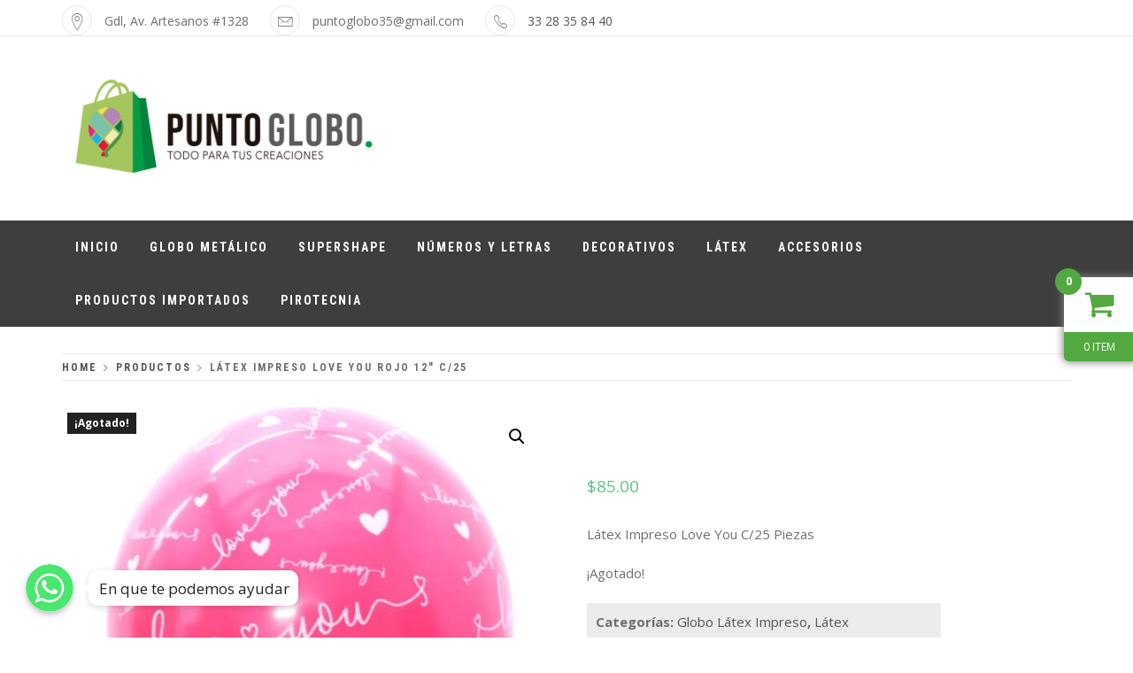

--- FILE ---
content_type: text/html; charset=UTF-8
request_url: https://www.puntoglobo.com/producto/latex-impreso-love-you-rojo-12/
body_size: 12803
content:
<!doctype html>
<html lang="es">
    <head>
        <meta charset="UTF-8">
        <meta name="viewport" content="width=device-width, initial-scale=1">
        <link rel="profile" href="https://gmpg.org/xfn/11">
        <title>Látex Impreso Love You Rojo 12&#8243; C/25 &#8211; Punto Globo</title>
<meta name='robots' content='max-image-preview:large' />
<link rel='dns-prefetch' href='//fonts.googleapis.com' />
<link rel="alternate" type="application/rss+xml" title="Punto Globo &raquo; Feed" href="https://www.puntoglobo.com/feed/" />
<link rel="alternate" type="application/rss+xml" title="Punto Globo &raquo; Feed de los comentarios" href="https://www.puntoglobo.com/comments/feed/" />
<link rel="alternate" type="application/rss+xml" title="Punto Globo &raquo; Comentario Látex Impreso Love You Rojo 12&#8243; C/25 del feed" href="https://www.puntoglobo.com/producto/latex-impreso-love-you-rojo-12/feed/" />
<script type="text/javascript">
window._wpemojiSettings = {"baseUrl":"https:\/\/s.w.org\/images\/core\/emoji\/14.0.0\/72x72\/","ext":".png","svgUrl":"https:\/\/s.w.org\/images\/core\/emoji\/14.0.0\/svg\/","svgExt":".svg","source":{"concatemoji":"https:\/\/www.puntoglobo.com\/wp-includes\/js\/wp-emoji-release.min.js?ver=6.2.8"}};
/*! This file is auto-generated */
!function(e,a,t){var n,r,o,i=a.createElement("canvas"),p=i.getContext&&i.getContext("2d");function s(e,t){p.clearRect(0,0,i.width,i.height),p.fillText(e,0,0);e=i.toDataURL();return p.clearRect(0,0,i.width,i.height),p.fillText(t,0,0),e===i.toDataURL()}function c(e){var t=a.createElement("script");t.src=e,t.defer=t.type="text/javascript",a.getElementsByTagName("head")[0].appendChild(t)}for(o=Array("flag","emoji"),t.supports={everything:!0,everythingExceptFlag:!0},r=0;r<o.length;r++)t.supports[o[r]]=function(e){if(p&&p.fillText)switch(p.textBaseline="top",p.font="600 32px Arial",e){case"flag":return s("\ud83c\udff3\ufe0f\u200d\u26a7\ufe0f","\ud83c\udff3\ufe0f\u200b\u26a7\ufe0f")?!1:!s("\ud83c\uddfa\ud83c\uddf3","\ud83c\uddfa\u200b\ud83c\uddf3")&&!s("\ud83c\udff4\udb40\udc67\udb40\udc62\udb40\udc65\udb40\udc6e\udb40\udc67\udb40\udc7f","\ud83c\udff4\u200b\udb40\udc67\u200b\udb40\udc62\u200b\udb40\udc65\u200b\udb40\udc6e\u200b\udb40\udc67\u200b\udb40\udc7f");case"emoji":return!s("\ud83e\udef1\ud83c\udffb\u200d\ud83e\udef2\ud83c\udfff","\ud83e\udef1\ud83c\udffb\u200b\ud83e\udef2\ud83c\udfff")}return!1}(o[r]),t.supports.everything=t.supports.everything&&t.supports[o[r]],"flag"!==o[r]&&(t.supports.everythingExceptFlag=t.supports.everythingExceptFlag&&t.supports[o[r]]);t.supports.everythingExceptFlag=t.supports.everythingExceptFlag&&!t.supports.flag,t.DOMReady=!1,t.readyCallback=function(){t.DOMReady=!0},t.supports.everything||(n=function(){t.readyCallback()},a.addEventListener?(a.addEventListener("DOMContentLoaded",n,!1),e.addEventListener("load",n,!1)):(e.attachEvent("onload",n),a.attachEvent("onreadystatechange",function(){"complete"===a.readyState&&t.readyCallback()})),(e=t.source||{}).concatemoji?c(e.concatemoji):e.wpemoji&&e.twemoji&&(c(e.twemoji),c(e.wpemoji)))}(window,document,window._wpemojiSettings);
</script>
<style type="text/css">
img.wp-smiley,
img.emoji {
	display: inline !important;
	border: none !important;
	box-shadow: none !important;
	height: 1em !important;
	width: 1em !important;
	margin: 0 0.07em !important;
	vertical-align: -0.1em !important;
	background: none !important;
	padding: 0 !important;
}
</style>
	            <style id="apbd-woo-mini-cart-frontend-inline-css" type="text/css">
            
            </style>
			<link rel='stylesheet' id='wp-block-library-css' href='https://www.puntoglobo.com/wp-includes/css/dist/block-library/style.min.css?ver=6.2.8' type='text/css' media='all' />
<link rel='stylesheet' id='wc-block-vendors-style-css' href='https://www.puntoglobo.com/wp-content/plugins/woocommerce/packages/woocommerce-blocks/build/vendors-style.css?ver=2.7.3' type='text/css' media='all' />
<link rel='stylesheet' id='wc-block-style-css' href='https://www.puntoglobo.com/wp-content/plugins/woocommerce/packages/woocommerce-blocks/build/style.css?ver=2.7.3' type='text/css' media='all' />
<link rel='stylesheet' id='classic-theme-styles-css' href='https://www.puntoglobo.com/wp-includes/css/classic-themes.min.css?ver=6.2.8' type='text/css' media='all' />
<style id='global-styles-inline-css' type='text/css'>
body{--wp--preset--color--black: #000000;--wp--preset--color--cyan-bluish-gray: #abb8c3;--wp--preset--color--white: #ffffff;--wp--preset--color--pale-pink: #f78da7;--wp--preset--color--vivid-red: #cf2e2e;--wp--preset--color--luminous-vivid-orange: #ff6900;--wp--preset--color--luminous-vivid-amber: #fcb900;--wp--preset--color--light-green-cyan: #7bdcb5;--wp--preset--color--vivid-green-cyan: #00d084;--wp--preset--color--pale-cyan-blue: #8ed1fc;--wp--preset--color--vivid-cyan-blue: #0693e3;--wp--preset--color--vivid-purple: #9b51e0;--wp--preset--gradient--vivid-cyan-blue-to-vivid-purple: linear-gradient(135deg,rgba(6,147,227,1) 0%,rgb(155,81,224) 100%);--wp--preset--gradient--light-green-cyan-to-vivid-green-cyan: linear-gradient(135deg,rgb(122,220,180) 0%,rgb(0,208,130) 100%);--wp--preset--gradient--luminous-vivid-amber-to-luminous-vivid-orange: linear-gradient(135deg,rgba(252,185,0,1) 0%,rgba(255,105,0,1) 100%);--wp--preset--gradient--luminous-vivid-orange-to-vivid-red: linear-gradient(135deg,rgba(255,105,0,1) 0%,rgb(207,46,46) 100%);--wp--preset--gradient--very-light-gray-to-cyan-bluish-gray: linear-gradient(135deg,rgb(238,238,238) 0%,rgb(169,184,195) 100%);--wp--preset--gradient--cool-to-warm-spectrum: linear-gradient(135deg,rgb(74,234,220) 0%,rgb(151,120,209) 20%,rgb(207,42,186) 40%,rgb(238,44,130) 60%,rgb(251,105,98) 80%,rgb(254,248,76) 100%);--wp--preset--gradient--blush-light-purple: linear-gradient(135deg,rgb(255,206,236) 0%,rgb(152,150,240) 100%);--wp--preset--gradient--blush-bordeaux: linear-gradient(135deg,rgb(254,205,165) 0%,rgb(254,45,45) 50%,rgb(107,0,62) 100%);--wp--preset--gradient--luminous-dusk: linear-gradient(135deg,rgb(255,203,112) 0%,rgb(199,81,192) 50%,rgb(65,88,208) 100%);--wp--preset--gradient--pale-ocean: linear-gradient(135deg,rgb(255,245,203) 0%,rgb(182,227,212) 50%,rgb(51,167,181) 100%);--wp--preset--gradient--electric-grass: linear-gradient(135deg,rgb(202,248,128) 0%,rgb(113,206,126) 100%);--wp--preset--gradient--midnight: linear-gradient(135deg,rgb(2,3,129) 0%,rgb(40,116,252) 100%);--wp--preset--duotone--dark-grayscale: url('#wp-duotone-dark-grayscale');--wp--preset--duotone--grayscale: url('#wp-duotone-grayscale');--wp--preset--duotone--purple-yellow: url('#wp-duotone-purple-yellow');--wp--preset--duotone--blue-red: url('#wp-duotone-blue-red');--wp--preset--duotone--midnight: url('#wp-duotone-midnight');--wp--preset--duotone--magenta-yellow: url('#wp-duotone-magenta-yellow');--wp--preset--duotone--purple-green: url('#wp-duotone-purple-green');--wp--preset--duotone--blue-orange: url('#wp-duotone-blue-orange');--wp--preset--font-size--small: 13px;--wp--preset--font-size--medium: 20px;--wp--preset--font-size--large: 36px;--wp--preset--font-size--x-large: 42px;--wp--preset--spacing--20: 0.44rem;--wp--preset--spacing--30: 0.67rem;--wp--preset--spacing--40: 1rem;--wp--preset--spacing--50: 1.5rem;--wp--preset--spacing--60: 2.25rem;--wp--preset--spacing--70: 3.38rem;--wp--preset--spacing--80: 5.06rem;--wp--preset--shadow--natural: 6px 6px 9px rgba(0, 0, 0, 0.2);--wp--preset--shadow--deep: 12px 12px 50px rgba(0, 0, 0, 0.4);--wp--preset--shadow--sharp: 6px 6px 0px rgba(0, 0, 0, 0.2);--wp--preset--shadow--outlined: 6px 6px 0px -3px rgba(255, 255, 255, 1), 6px 6px rgba(0, 0, 0, 1);--wp--preset--shadow--crisp: 6px 6px 0px rgba(0, 0, 0, 1);}:where(.is-layout-flex){gap: 0.5em;}body .is-layout-flow > .alignleft{float: left;margin-inline-start: 0;margin-inline-end: 2em;}body .is-layout-flow > .alignright{float: right;margin-inline-start: 2em;margin-inline-end: 0;}body .is-layout-flow > .aligncenter{margin-left: auto !important;margin-right: auto !important;}body .is-layout-constrained > .alignleft{float: left;margin-inline-start: 0;margin-inline-end: 2em;}body .is-layout-constrained > .alignright{float: right;margin-inline-start: 2em;margin-inline-end: 0;}body .is-layout-constrained > .aligncenter{margin-left: auto !important;margin-right: auto !important;}body .is-layout-constrained > :where(:not(.alignleft):not(.alignright):not(.alignfull)){max-width: var(--wp--style--global--content-size);margin-left: auto !important;margin-right: auto !important;}body .is-layout-constrained > .alignwide{max-width: var(--wp--style--global--wide-size);}body .is-layout-flex{display: flex;}body .is-layout-flex{flex-wrap: wrap;align-items: center;}body .is-layout-flex > *{margin: 0;}:where(.wp-block-columns.is-layout-flex){gap: 2em;}.has-black-color{color: var(--wp--preset--color--black) !important;}.has-cyan-bluish-gray-color{color: var(--wp--preset--color--cyan-bluish-gray) !important;}.has-white-color{color: var(--wp--preset--color--white) !important;}.has-pale-pink-color{color: var(--wp--preset--color--pale-pink) !important;}.has-vivid-red-color{color: var(--wp--preset--color--vivid-red) !important;}.has-luminous-vivid-orange-color{color: var(--wp--preset--color--luminous-vivid-orange) !important;}.has-luminous-vivid-amber-color{color: var(--wp--preset--color--luminous-vivid-amber) !important;}.has-light-green-cyan-color{color: var(--wp--preset--color--light-green-cyan) !important;}.has-vivid-green-cyan-color{color: var(--wp--preset--color--vivid-green-cyan) !important;}.has-pale-cyan-blue-color{color: var(--wp--preset--color--pale-cyan-blue) !important;}.has-vivid-cyan-blue-color{color: var(--wp--preset--color--vivid-cyan-blue) !important;}.has-vivid-purple-color{color: var(--wp--preset--color--vivid-purple) !important;}.has-black-background-color{background-color: var(--wp--preset--color--black) !important;}.has-cyan-bluish-gray-background-color{background-color: var(--wp--preset--color--cyan-bluish-gray) !important;}.has-white-background-color{background-color: var(--wp--preset--color--white) !important;}.has-pale-pink-background-color{background-color: var(--wp--preset--color--pale-pink) !important;}.has-vivid-red-background-color{background-color: var(--wp--preset--color--vivid-red) !important;}.has-luminous-vivid-orange-background-color{background-color: var(--wp--preset--color--luminous-vivid-orange) !important;}.has-luminous-vivid-amber-background-color{background-color: var(--wp--preset--color--luminous-vivid-amber) !important;}.has-light-green-cyan-background-color{background-color: var(--wp--preset--color--light-green-cyan) !important;}.has-vivid-green-cyan-background-color{background-color: var(--wp--preset--color--vivid-green-cyan) !important;}.has-pale-cyan-blue-background-color{background-color: var(--wp--preset--color--pale-cyan-blue) !important;}.has-vivid-cyan-blue-background-color{background-color: var(--wp--preset--color--vivid-cyan-blue) !important;}.has-vivid-purple-background-color{background-color: var(--wp--preset--color--vivid-purple) !important;}.has-black-border-color{border-color: var(--wp--preset--color--black) !important;}.has-cyan-bluish-gray-border-color{border-color: var(--wp--preset--color--cyan-bluish-gray) !important;}.has-white-border-color{border-color: var(--wp--preset--color--white) !important;}.has-pale-pink-border-color{border-color: var(--wp--preset--color--pale-pink) !important;}.has-vivid-red-border-color{border-color: var(--wp--preset--color--vivid-red) !important;}.has-luminous-vivid-orange-border-color{border-color: var(--wp--preset--color--luminous-vivid-orange) !important;}.has-luminous-vivid-amber-border-color{border-color: var(--wp--preset--color--luminous-vivid-amber) !important;}.has-light-green-cyan-border-color{border-color: var(--wp--preset--color--light-green-cyan) !important;}.has-vivid-green-cyan-border-color{border-color: var(--wp--preset--color--vivid-green-cyan) !important;}.has-pale-cyan-blue-border-color{border-color: var(--wp--preset--color--pale-cyan-blue) !important;}.has-vivid-cyan-blue-border-color{border-color: var(--wp--preset--color--vivid-cyan-blue) !important;}.has-vivid-purple-border-color{border-color: var(--wp--preset--color--vivid-purple) !important;}.has-vivid-cyan-blue-to-vivid-purple-gradient-background{background: var(--wp--preset--gradient--vivid-cyan-blue-to-vivid-purple) !important;}.has-light-green-cyan-to-vivid-green-cyan-gradient-background{background: var(--wp--preset--gradient--light-green-cyan-to-vivid-green-cyan) !important;}.has-luminous-vivid-amber-to-luminous-vivid-orange-gradient-background{background: var(--wp--preset--gradient--luminous-vivid-amber-to-luminous-vivid-orange) !important;}.has-luminous-vivid-orange-to-vivid-red-gradient-background{background: var(--wp--preset--gradient--luminous-vivid-orange-to-vivid-red) !important;}.has-very-light-gray-to-cyan-bluish-gray-gradient-background{background: var(--wp--preset--gradient--very-light-gray-to-cyan-bluish-gray) !important;}.has-cool-to-warm-spectrum-gradient-background{background: var(--wp--preset--gradient--cool-to-warm-spectrum) !important;}.has-blush-light-purple-gradient-background{background: var(--wp--preset--gradient--blush-light-purple) !important;}.has-blush-bordeaux-gradient-background{background: var(--wp--preset--gradient--blush-bordeaux) !important;}.has-luminous-dusk-gradient-background{background: var(--wp--preset--gradient--luminous-dusk) !important;}.has-pale-ocean-gradient-background{background: var(--wp--preset--gradient--pale-ocean) !important;}.has-electric-grass-gradient-background{background: var(--wp--preset--gradient--electric-grass) !important;}.has-midnight-gradient-background{background: var(--wp--preset--gradient--midnight) !important;}.has-small-font-size{font-size: var(--wp--preset--font-size--small) !important;}.has-medium-font-size{font-size: var(--wp--preset--font-size--medium) !important;}.has-large-font-size{font-size: var(--wp--preset--font-size--large) !important;}.has-x-large-font-size{font-size: var(--wp--preset--font-size--x-large) !important;}
.wp-block-navigation a:where(:not(.wp-element-button)){color: inherit;}
:where(.wp-block-columns.is-layout-flex){gap: 2em;}
.wp-block-pullquote{font-size: 1.5em;line-height: 1.6;}
</style>
<link rel='stylesheet' id='chaty-front-css-css' href='https://www.puntoglobo.com/wp-content/plugins/chaty/css/chaty-front.min.css?ver=1598486654' type='text/css' media='all' />
<style id='chaty-front-css-inline-css' type='text/css'>
                                #wechat-qr-code{left: {104}px; right:auto;}
                                .chaty-widget-is a{display: block; margin:0; padding:0; }
                .chaty-widget-is svg{margin:0; padding:0;}
                .chaty-main-widget { display: none; }
                .chaty-in-desktop .chaty-main-widget.is-in-desktop { display: block; }
                .chaty-in-mobile .chaty-main-widget.is-in-mobile { display: block; }
                .chaty-widget.hide-widget { display: none !important; }
                .chaty-widget, .chaty-widget .get, .chaty-widget .get a { width: 62px }
                .facustom-icon { width: 54px; line-height: 54px; height: 54px; font-size: 27px; }
                                                .facustom-icon.chaty-btn-whatsapp {background-color: #49E670}
                .chaty-whatsapp .color-element {fill: #49E670}
                                /*.chaty-widget-i-title.hide-it { display: none !important; }*/
                body div.chaty-widget.hide-widget { display: none !important; }
            
</style>
<link rel='stylesheet' id='wpos-magnific-style-css' href='https://www.puntoglobo.com/wp-content/plugins/meta-slider-and-carousel-with-lightbox/assets/css/magnific-popup.css?ver=1.3' type='text/css' media='all' />
<link rel='stylesheet' id='wpos-slick-style-css' href='https://www.puntoglobo.com/wp-content/plugins/meta-slider-and-carousel-with-lightbox/assets/css/slick.css?ver=1.3' type='text/css' media='all' />
<link rel='stylesheet' id='wp-igsp-public-css-css' href='https://www.puntoglobo.com/wp-content/plugins/meta-slider-and-carousel-with-lightbox/assets/css/wp-igsp-public.css?ver=1.3' type='text/css' media='all' />
<link rel='stylesheet' id='wcsob-css' href='https://www.puntoglobo.com/wp-content/plugins/sold-out-badge-for-woocommerce//style.css?ver=6.2.8' type='text/css' media='all' />
<style id='wcsob-inline-css' type='text/css'>
.wcsob_soldout { color: #ffffff;background: #222222;font-size: 12px;padding-top: 3px;padding-right: 8px;padding-bottom: 3px;padding-left: 8px;font-weight: bold;width: auto;height: auto;border-radius: 0px;z-index: 9999;text-align: center;position: absolute;top: 6px;right: auto;bottom: auto;left: 6px; }.single-product .wcsob_soldout { top: 6px;right: auto;bottom: auto;left: 6px; }
</style>
<link rel='stylesheet' id='photoswipe-css' href='https://www.puntoglobo.com/wp-content/plugins/woocommerce/assets/css/photoswipe/photoswipe.min.css?ver=4.3.2' type='text/css' media='all' />
<link rel='stylesheet' id='photoswipe-default-skin-css' href='https://www.puntoglobo.com/wp-content/plugins/woocommerce/assets/css/photoswipe/default-skin/default-skin.min.css?ver=4.3.2' type='text/css' media='all' />
<link rel='stylesheet' id='woocommerce-layout-css' href='https://www.puntoglobo.com/wp-content/plugins/woocommerce/assets/css/woocommerce-layout.css?ver=4.3.2' type='text/css' media='all' />
<link rel='stylesheet' id='woocommerce-smallscreen-css' href='https://www.puntoglobo.com/wp-content/plugins/woocommerce/assets/css/woocommerce-smallscreen.css?ver=4.3.2' type='text/css' media='only screen and (max-width: 768px)' />
<link rel='stylesheet' id='woocommerce-general-css' href='https://www.puntoglobo.com/wp-content/plugins/woocommerce/assets/css/woocommerce.css?ver=4.3.2' type='text/css' media='all' />
<style id='woocommerce-inline-inline-css' type='text/css'>
.woocommerce form .form-row .required { visibility: visible; }
</style>
<link rel='stylesheet' id='ionicons-css' href='https://www.puntoglobo.com/wp-content/themes/shop-elite/assets/lib/ionicons/css/ionicons.min.css?ver=6.2.8' type='text/css' media='all' />
<link rel='stylesheet' id='animate-css' href='https://www.puntoglobo.com/wp-content/themes/shop-elite/assets/lib/animate/animate.min.css?ver=6.2.8' type='text/css' media='all' />
<link rel='stylesheet' id='bootstrap-css' href='https://www.puntoglobo.com/wp-content/themes/shop-elite/assets/lib/bootstrap/css/bootstrap.min.css?ver=6.2.8' type='text/css' media='all' />
<link rel='stylesheet' id='shop-elite-slider-css' href='https://www.puntoglobo.com/wp-content/themes/shop-elite/assets/saga/css/slider.css?ver=6.2.8' type='text/css' media='all' />
<link rel='stylesheet' id='shop-elite-style-css' href='https://www.puntoglobo.com/wp-content/themes/shop-elite/style.css?ver=6.2.8' type='text/css' media='all' />
<link rel='stylesheet' id='shop-elite-google-fonts-css' href='https://fonts.googleapis.com/css?family=Roboto%20Condensed:300,400,700|Open%20Sans:300,400italic,400,700&#038;subset=latin,latin-ext' type='text/css' media='all' />
<link rel='stylesheet' id='shop-elite-woocommerce-style-css' href='https://www.puntoglobo.com/wp-content/themes/shop-elite/woocommerce.css?ver=6.2.8' type='text/css' media='all' />
<style id='shop-elite-woocommerce-style-inline-css' type='text/css'>
@font-face {
			font-family: "star";
			src: url("https://www.puntoglobo.com/wp-content/plugins/woocommerce/assets/fonts/star.eot");
			src: url("https://www.puntoglobo.com/wp-content/plugins/woocommerce/assets/fonts/star.eot?#iefix") format("embedded-opentype"),
				url("https://www.puntoglobo.com/wp-content/plugins/woocommerce/assets/fonts/star.woff") format("woff"),
				url("https://www.puntoglobo.com/wp-content/plugins/woocommerce/assets/fonts/star.ttf") format("truetype"),
				url("https://www.puntoglobo.com/wp-content/plugins/woocommerce/assets/fonts/star.svg#star") format("svg");
			font-weight: normal;
			font-style: normal;
		}
</style>
<link rel='stylesheet' id='apbd-woo-mini-cart-frontend-css' href='https://www.puntoglobo.com/wp-content/plugins/woo-mini-cart-drawer/css/frontend.css?ver=3.3.1' type='text/css' media='' />
<link rel='stylesheet' id='apbd-woo-mini-cart-skin-green-css' href='https://www.puntoglobo.com/wp-content/plugins/woo-mini-cart-drawer/css/skin-green.css?ver=3.3.1' type='text/css' media='' />
<script type='text/javascript' src='https://www.puntoglobo.com/wp-includes/js/jquery/jquery.min.js?ver=3.6.4' id='jquery-core-js'></script>
<script type='text/javascript' src='https://www.puntoglobo.com/wp-includes/js/jquery/jquery-migrate.min.js?ver=3.4.0' id='jquery-migrate-js'></script>
<script type='text/javascript' id='chaty-front-end-js-extra'>
/* <![CDATA[ */
var chaty_settings = {"object_settings":{"isPRO":0,"pending_messages":"off","click_setting":"click","number_of_messages":"1","number_color":"#ffffff","number_bg_color":"#dd0000","position":"left","social":[{"val":"523328358440","default_icon":"<svg class=\"ico_d\" width=\"39\" height=\"39\" viewBox=\"0 0 39 39\" fill=\"none\" xmlns=\"http:\/\/www.w3.org\/2000\/svg\" style=\"transform: rotate(0deg);\"><circle class=\"color-element\" cx=\"19.4395\" cy=\"19.4395\" r=\"19.4395\" fill=\"#49E670\"\/><path d=\"M12.9821 10.1115C12.7029 10.7767 11.5862 11.442 10.7486 11.575C10.1902 11.7081 9.35269 11.8411 6.84003 10.7767C3.48981 9.44628 1.39593 6.25317 1.25634 6.12012C1.11674 5.85403 2.13001e-06 4.39053 2.13001e-06 2.92702C2.13001e-06 1.46351 0.83755 0.665231 1.11673 0.399139C1.39592 0.133046 1.8147 1.01506e-06 2.23348 1.01506e-06C2.37307 1.01506e-06 2.51267 1.01506e-06 2.65226 1.01506e-06C2.93144 1.01506e-06 3.21063 -2.02219e-06 3.35022 0.532183C3.62941 1.19741 4.32736 2.66092 4.32736 2.79397C4.46696 2.92702 4.46696 3.19311 4.32736 3.32616C4.18777 3.59225 4.18777 3.59224 3.90858 3.85834C3.76899 3.99138 3.6294 4.12443 3.48981 4.39052C3.35022 4.52357 3.21063 4.78966 3.35022 5.05576C3.48981 5.32185 4.18777 6.38622 5.16491 7.18449C6.42125 8.24886 7.39839 8.51496 7.81717 8.78105C8.09636 8.91409 8.37554 8.9141 8.65472 8.648C8.93391 8.38191 9.21309 7.98277 9.49228 7.58363C9.77146 7.31754 10.0507 7.1845 10.3298 7.31754C10.609 7.45059 12.2841 8.11582 12.5633 8.38191C12.8425 8.51496 13.1217 8.648 13.1217 8.78105C13.1217 8.78105 13.1217 9.44628 12.9821 10.1115Z\" transform=\"translate(12.9597 12.9597)\" fill=\"#FAFAFA\"\/><path d=\"M0.196998 23.295L0.131434 23.4862L0.323216 23.4223L5.52771 21.6875C7.4273 22.8471 9.47325 23.4274 11.6637 23.4274C18.134 23.4274 23.4274 18.134 23.4274 11.6637C23.4274 5.19344 18.134 -0.1 11.6637 -0.1C5.19344 -0.1 -0.1 5.19344 -0.1 11.6637C-0.1 13.9996 0.624492 16.3352 1.93021 18.2398L0.196998 23.295ZM5.87658 19.8847L5.84025 19.8665L5.80154 19.8788L2.78138 20.8398L3.73978 17.9646L3.75932 17.906L3.71562 17.8623L3.43104 17.5777C2.27704 15.8437 1.55796 13.8245 1.55796 11.6637C1.55796 6.03288 6.03288 1.55796 11.6637 1.55796C17.2945 1.55796 21.7695 6.03288 21.7695 11.6637C21.7695 17.2945 17.2945 21.7695 11.6637 21.7695C9.64222 21.7695 7.76778 21.1921 6.18227 20.039L6.17557 20.0342L6.16817 20.0305L5.87658 19.8847Z\" transform=\"translate(7.7758 7.77582)\" fill=\"white\" stroke=\"white\" stroke-width=\"0.2\"\/><\/svg>","bg_color":"#49E670","title":"Whatsapp","img_url":"","social_channel":"whatsapp","channel_type":"whatsapp","href_url":"https:\/\/web.whatsapp.com\/send?phone=523328358440","desktop_target":"_blank","mobile_target":"","qr_code_image":"","channel":"Whatsapp","is_mobile":1,"is_desktop":1,"mobile_url":"https:\/\/wa.me\/523328358440","on_click":"","has_font":0}],"pos_side":"right","bot":"25","side":"25","device":"desktop_active mobile_active","color":"#86CD91","widget_size":"54","widget_type":"chat-bubble","widget_img":"","cta":"En que te podemos ayudar","active":"true","close_text":"hola soy charly","analytics":0,"save_user_clicks":0,"close_img":"","is_mobile":0,"ajax_url":"https:\/\/www.puntoglobo.com\/wp-admin\/admin-ajax.php","animation_class":"sheen","time_trigger":"yes","trigger_time":"0","exit_intent":"no","on_page_scroll":"no","page_scroll":"0","gmt":"","display_conditions":0,"display_rules":[],"display_state":"click","has_close_button":"yes","mode":"vertical"}};
/* ]]> */
</script>
<script type='text/javascript' src='https://www.puntoglobo.com/wp-content/plugins/chaty/js/cht-front-script.min.js?ver=1598486654' id='chaty-front-end-js'></script>
<script type='text/javascript' src='https://www.puntoglobo.com/wp-content/plugins/woo-mini-cart-drawer/uilib/nicescroll/jquery.nicescroll.min.js?ver=3.3.1' id='jquery-nicescroll-js'></script>
<script type='text/javascript' id='apbd-woo-mini-cart-frontend-js-js-extra'>
/* <![CDATA[ */
var apbd_mca_vars = {"ajaxurl":"https:\/\/www.puntoglobo.com\/wp-admin\/admin-ajax.php","is_need_reload":"N","nonce":"00b62385ca","mcahash":"190b3dd3","slug":"woo-mini-cart-drawer","is_show_on_add":"N","no_coupon_code":"Please enter the coupon code to apply"};
/* ]]> */
</script>
<script type='text/javascript' src='https://www.puntoglobo.com/wp-content/plugins/woo-mini-cart-drawer/js/frontend.min.js?ver=3.3.1' id='apbd-woo-mini-cart-frontend-js-js'></script>
<link rel="https://api.w.org/" href="https://www.puntoglobo.com/wp-json/" /><link rel="alternate" type="application/json" href="https://www.puntoglobo.com/wp-json/wp/v2/product/2140" /><link rel="EditURI" type="application/rsd+xml" title="RSD" href="https://www.puntoglobo.com/xmlrpc.php?rsd" />
<link rel="wlwmanifest" type="application/wlwmanifest+xml" href="https://www.puntoglobo.com/wp-includes/wlwmanifest.xml" />
<meta name="generator" content="WordPress 6.2.8" />
<meta name="generator" content="WooCommerce 4.3.2" />
<link rel="canonical" href="https://www.puntoglobo.com/producto/latex-impreso-love-you-rojo-12/" />
<link rel='shortlink' href='https://www.puntoglobo.com/?p=2140' />
<link rel="alternate" type="application/json+oembed" href="https://www.puntoglobo.com/wp-json/oembed/1.0/embed?url=https%3A%2F%2Fwww.puntoglobo.com%2Fproducto%2Flatex-impreso-love-you-rojo-12%2F" />
<link rel="alternate" type="text/xml+oembed" href="https://www.puntoglobo.com/wp-json/oembed/1.0/embed?url=https%3A%2F%2Fwww.puntoglobo.com%2Fproducto%2Flatex-impreso-love-you-rojo-12%2F&#038;format=xml" />
	<noscript><style>.woocommerce-product-gallery{ opacity: 1 !important; }</style></noscript>
	<style type="text/css">.recentcomments a{display:inline !important;padding:0 !important;margin:0 !important;}</style>		<style type="text/css">
					.site-title,
			.site-description {
				position: absolute;
				clip: rect(1px, 1px, 1px, 1px);
			}
				</style>
		<link rel="icon" href="https://www.puntoglobo.com/wp-content/uploads/2020/08/cropped-ICONOpag-web-32x32.gif" sizes="32x32" />
<link rel="icon" href="https://www.puntoglobo.com/wp-content/uploads/2020/08/cropped-ICONOpag-web-192x192.gif" sizes="192x192" />
<link rel="apple-touch-icon" href="https://www.puntoglobo.com/wp-content/uploads/2020/08/cropped-ICONOpag-web-180x180.gif" />
<meta name="msapplication-TileImage" content="https://www.puntoglobo.com/wp-content/uploads/2020/08/cropped-ICONOpag-web-270x270.gif" />
		<style type="text/css" id="wp-custom-css">
			.site-copyright {
	background-color: #2e2e2e;
}

.saga-navigation {
	background-color: #3e3e3e;
}

.slide-icon{
	background-color:#f05754 ;
	border: none;
	top: 40%;

}

body {
	color: #6e6e6e;
}

.slick-dots li {
	display: none;
}

.toggle-menu{
	background-color:#3e3e3e;
	
}

.entry-title {
	//display: none;
}


.slider-text h1 {
	display: none;
}


.entry-title {
	opacity: .0;
}

.woocommerce-info {
	display:none;
}

.woocommerce-checkout-payment {
	margin-bottom: 50px;
}

.site-copyright {
	//display: none;
}

.site-copyright> div> div> div> a {
	//display: none;
}




#text {
	display:none;
}

		</style>
		    </head>
<body data-rsssl=1 class="product-template-default single single-product postid-2140 wp-custom-logo theme-shop-elite wcsob-outofstock-product woocommerce woocommerce-page woocommerce-no-js no-sidebar woocommerce-fullwidth woocommerce-active">

    <div class="preloader"></div>
    
<div id="page" class="site">
    <a class="skip-link screen-reader-text" href="#content">Skip to content</a>
        <header id="saga-header" class="site-header">
                    <div class="saga-topnav">
                <div class="container">
                            <div class="top-bar-left hidden-xs">
                                        <div class="saga-info">
                                            <div class="info-icon">
                            <i class="ion-ios-location-outline"></i>
                        </div>
                                        <div class="info-content">
                        <span>
                            Gdl, Av. Artesanos #1328                        </span>
                    </div>
                </div>
                                        <div class="saga-info">
                                            <div class="info-icon">
                            <i class="ion-ios-email-outline"></i>
                        </div>
                                        <div class="info-content">
                        <span>
                            pu&#110;to&#103;&#108;&#111;&#098;&#111;3&#053;&#064;gm&#097;i&#108;&#046;co&#109;                        </span>
                    </div>
                </div>
                                        <div class="saga-info">
                                            <div class="info-icon">
                            <i class="ion-ios-telephone-outline"></i>
                        </div>
                                        <div class="info-content">
                        <span>
                            <a href="callto:3328358440">33 28 35 84 40</a>                        </span>
                    </div>
                </div>
                    </div>
                <div class="top-bar-right">
                    <div class="top-nav">
                            </div>
                        <div class="social-icons">
                            </div>
                </div>
                    </div>
            </div>
                <div class="header-middle data-bg" data-background="">
            <div class="container">
                <div class="row">
                            <div class="col-md-4 col-sm-12">
            <div class="site-branding">
                <a href="https://www.puntoglobo.com/" class="custom-logo-link" rel="home"><img width="1702" height="605" src="https://www.puntoglobo.com/wp-content/uploads/2020/08/logo-final-VErde-e1597102373177.png" class="custom-logo" alt="PUNTO GLOBO" decoding="async" srcset="https://www.puntoglobo.com/wp-content/uploads/2020/08/logo-final-VErde-e1597102373177.png 1702w, https://www.puntoglobo.com/wp-content/uploads/2020/08/logo-final-VErde-e1597102373177-300x107.png 300w, https://www.puntoglobo.com/wp-content/uploads/2020/08/logo-final-VErde-e1597102373177-1024x364.png 1024w, https://www.puntoglobo.com/wp-content/uploads/2020/08/logo-final-VErde-e1597102373177-768x273.png 768w, https://www.puntoglobo.com/wp-content/uploads/2020/08/logo-final-VErde-e1597102373177-1536x546.png 1536w, https://www.puntoglobo.com/wp-content/uploads/2020/08/logo-final-VErde-e1597102373177-600x213.png 600w" sizes="(max-width: 1702px) 100vw, 1702px" /></a>                    <p class="site-title">
                        <a href="https://www.puntoglobo.com/" rel="home">
                            Punto Globo                        </a>
                    </p>
                                    <p class="site-description">Globos Met&aacute;licos al Mayoreo</p>
                            </div><!-- .site-branding -->
        </div>
                <div class="col-md-8 col-sm-12">
            <div class="head-top-right">
                <div class="mobile-table-align">
                    <div class="mobile-table-cell">
                                                <div class="hidden-md hidden-lg">
                            <div class="close-popup"></div>
                        </div>
                    </div>
                </div>
            </div>
        </div>
                        </div>
            </div>
        </div>
                <div class="saga-navigation">
            <div class="container">
                <nav id="site-navigation" class="main-navigation saga-nav saga-nav-left">
                        <span class="toggle-menu" aria-controls="primary-menu" aria-expanded="false">
                             <span class="screen-reader-text">
                                Primary Menu                            </span>
                            <i class="ham"></i>
                        </span>

                    <div class="menu"><ul id="primary-menu" class="menu"><li id="menu-item-925" class="menu-item menu-item-type-post_type menu-item-object-page menu-item-home menu-item-925"><a href="https://www.puntoglobo.com/">Inicio</a></li>
<li id="menu-item-1016" class="menu-item menu-item-type-taxonomy menu-item-object-product_cat menu-item-1016"><a href="https://www.puntoglobo.com/categoria-producto/globo-metalico/">Globo metálico</a></li>
<li id="menu-item-1019" class="menu-item menu-item-type-taxonomy menu-item-object-product_cat menu-item-1019"><a href="https://www.puntoglobo.com/categoria-producto/supershape/">SUPERSHAPE</a></li>
<li id="menu-item-1018" class="menu-item menu-item-type-taxonomy menu-item-object-product_cat menu-item-1018"><a href="https://www.puntoglobo.com/categoria-producto/numeros-y-letras/">Números y letras</a></li>
<li id="menu-item-1020" class="menu-item menu-item-type-taxonomy menu-item-object-product_cat menu-item-1020"><a href="https://www.puntoglobo.com/categoria-producto/decorativos/">Decorativos</a></li>
<li id="menu-item-1017" class="menu-item menu-item-type-taxonomy menu-item-object-product_cat current-product-ancestor current-menu-parent current-product-parent menu-item-1017"><a href="https://www.puntoglobo.com/categoria-producto/latex/">Látex</a></li>
<li id="menu-item-1021" class="menu-item menu-item-type-taxonomy menu-item-object-product_cat menu-item-1021"><a href="https://www.puntoglobo.com/categoria-producto/accesorios/">Accesorios</a></li>
<li id="menu-item-1022" class="menu-item menu-item-type-taxonomy menu-item-object-product_cat menu-item-1022"><a href="https://www.puntoglobo.com/categoria-producto/productos-importados/">Productos Importados</a></li>
<li id="menu-item-1025" class="menu-item menu-item-type-taxonomy menu-item-object-product_cat menu-item-1025"><a href="https://www.puntoglobo.com/categoria-producto/pirotecnia/">Pirotecnia</a></li>
</ul></div>                </nav><!-- #site-navigation -->
                <div class="saga-nav saga-nav-right">
                    <div class="hidden-md hidden-lg saga-woo-nav">
                        <div class="saga-wooicon">
                            <span class="icon-search">
                                <i class="ion-ios-search-strong"></i>
                            </span>
                        </div>
                    </div>
                                </div>
            </div>
        </div>
                </header>
                <div id="content" class="site-content">
        <div role="navigation" aria-label="Breadcrumbs" class="breadcrumb-trail breadcrumbs" itemprop="breadcrumb"><ul class="trail-items" itemscope itemtype="http://schema.org/BreadcrumbList"><meta name="numberOfItems" content="3" /><meta name="itemListOrder" content="Ascending" /><li itemprop="itemListElement" itemscope itemtype="http://schema.org/ListItem" class="trail-item trail-begin"><a href="https://www.puntoglobo.com" rel="home"><span itemprop="name">Home</span></a><meta itemprop="position" content="1" /></li><li itemprop="itemListElement" itemscope itemtype="http://schema.org/ListItem" class="trail-item"><a href="https://www.puntoglobo.com/tienda/"><span itemprop="name">Productos</span></a><meta itemprop="position" content="2" /></li><li itemprop="itemListElement" itemscope itemtype="http://schema.org/ListItem" class="trail-item trail-end"><span itemprop="name">Látex Impreso Love You Rojo 12&#8243; C/25</span><meta itemprop="position" content="3" /></li></ul></div>
	        <div id="primary" class="content-area">
        <main id="main" class="site-main" role="main">
        
					
			<div class="woocommerce-notices-wrapper"></div><div id="product-2140" class="show-image product type-product post-2140 status-publish first outofstock product_cat-latex-globo-impreso product_cat-latex has-post-thumbnail shipping-taxable purchasable product-type-simple">

	<div class="woocommerce-product-gallery woocommerce-product-gallery--with-images woocommerce-product-gallery--columns-4 images" data-columns="4" style="opacity: 0; transition: opacity .25s ease-in-out;">
	<figure class="woocommerce-product-gallery__wrapper">
		<div data-thumb="https://www.puntoglobo.com/wp-content/uploads/2021/01/PicsArt_01-20-11.25.19-300x300.jpg" data-thumb-alt="" class="woocommerce-product-gallery__image"><a href="https://www.puntoglobo.com/wp-content/uploads/2021/01/PicsArt_01-20-11.25.19.jpg"><img width="600" height="600" src="https://www.puntoglobo.com/wp-content/uploads/2021/01/PicsArt_01-20-11.25.19-600x600.jpg" class="wp-post-image" alt="" decoding="async" loading="lazy" title="PicsArt_01-20-11.25.19" data-caption="" data-src="https://www.puntoglobo.com/wp-content/uploads/2021/01/PicsArt_01-20-11.25.19.jpg" data-large_image="https://www.puntoglobo.com/wp-content/uploads/2021/01/PicsArt_01-20-11.25.19.jpg" data-large_image_width="719" data-large_image_height="719" srcset="https://www.puntoglobo.com/wp-content/uploads/2021/01/PicsArt_01-20-11.25.19-600x600.jpg 600w, https://www.puntoglobo.com/wp-content/uploads/2021/01/PicsArt_01-20-11.25.19-300x300.jpg 300w, https://www.puntoglobo.com/wp-content/uploads/2021/01/PicsArt_01-20-11.25.19-150x150.jpg 150w, https://www.puntoglobo.com/wp-content/uploads/2021/01/PicsArt_01-20-11.25.19-100x100.jpg 100w, https://www.puntoglobo.com/wp-content/uploads/2021/01/PicsArt_01-20-11.25.19.jpg 719w" sizes="(max-width: 600px) 100vw, 600px" /></a></div>	</figure>
</div>

	<span class="wcsob_soldout">¡Agotado!</span>
	
	<div class="summary entry-summary">
		<h1 class="product_title entry-title">Látex Impreso Love You Rojo 12&#8243; C/25</h1><p class="price"><span class="woocommerce-Price-amount amount"><span class="woocommerce-Price-currencySymbol">&#36;</span>85.00</span></p>
<div class="woocommerce-product-details__short-description">
	<p>Látex Impreso Love You C/25 Piezas</p>
</div>
<p class="wcsob_soldout_text">¡Agotado!</p><div class="product_meta">

	
	
	<span class="posted_in">Categorías: <a href="https://www.puntoglobo.com/categoria-producto/latex/latex-globo-impreso/" rel="tag">Globo Látex Impreso</a>, <a href="https://www.puntoglobo.com/categoria-producto/latex/" rel="tag">Látex</a></span>
	
	
</div>
	</div>

	
	<div class="woocommerce-tabs wc-tabs-wrapper">
		<ul class="tabs wc-tabs" role="tablist">
							<li class="reviews_tab" id="tab-title-reviews" role="tab" aria-controls="tab-reviews">
					<a href="#tab-reviews">
						Valoraciones (0)					</a>
				</li>
					</ul>
					<div class="woocommerce-Tabs-panel woocommerce-Tabs-panel--reviews panel entry-content wc-tab" id="tab-reviews" role="tabpanel" aria-labelledby="tab-title-reviews">
				<div id="reviews" class="woocommerce-Reviews">
	<div id="comments">
		<h2 class="woocommerce-Reviews-title">
			Valoraciones		</h2>

					<p class="woocommerce-noreviews">No hay valoraciones aún.</p>
			</div>

			<div id="review_form_wrapper">
			<div id="review_form">
					<div id="respond" class="comment-respond">
		<span id="reply-title" class="comment-reply-title">Sé el primero en valorar &ldquo;Látex Impreso Love You Rojo 12&#8243; C/25&rdquo;</span><p class="must-log-in">Debes <a href="https://www.puntoglobo.com/mi-cuenta/">acceder</a> para publicar una reseña.</p>	</div><!-- #respond -->
				</div>
		</div>
	
	<div class="clear"></div>
</div>
			</div>
		
			</div>


	<section class="related products">

					<h2>Productos relacionados</h2>
				
		<ul class="products columns-4">

			
					<li class="show-image product type-product post-2453 status-publish first outofstock product_cat-latex product_cat-latex-globo-impreso has-post-thumbnail shipping-taxable purchasable product-type-simple">
	<div class="saga-product-wrapper"><div class="saga-product-image">
	<span class="wcsob_soldout">¡Agotado!</span>
	<img width="300" height="300" src="https://www.puntoglobo.com/wp-content/uploads/2021/03/IMG-20210316-WA0063-300x300.jpg" class="attachment-woocommerce_thumbnail size-woocommerce_thumbnail" alt="" decoding="async" loading="lazy" srcset="https://www.puntoglobo.com/wp-content/uploads/2021/03/IMG-20210316-WA0063-300x300.jpg 300w, https://www.puntoglobo.com/wp-content/uploads/2021/03/IMG-20210316-WA0063-150x150.jpg 150w, https://www.puntoglobo.com/wp-content/uploads/2021/03/IMG-20210316-WA0063-100x100.jpg 100w" sizes="(max-width: 300px) 100vw, 300px" /></div><div class="saga-product-buttons"><div class="cart-btn"><div data-toggle="tooltip" data-placement="top" title="Más información"><a href="https://www.puntoglobo.com/producto/latex-impreso-feliz-dia-12-c-25-rosa-bebe/" data-quantity="1" class="button product_type_simple" data-product_id="2453" data-product_sku="" aria-label="Lee más sobre &ldquo;Látex Impreso Feliz Día 12&quot; C/25 Rosa Bebé&rdquo;" rel="nofollow"><i class="ion-ios-cart-outline add-icon saga-alt-icon"></i><i class="ion-ios-cart saga-alt-icon added-icon hidden"></i></a></div></div></div></div><div class="saga-product-details"><a href="https://www.puntoglobo.com/producto/latex-impreso-feliz-dia-12-c-25-rosa-bebe/" class="woocommerce-LoopProduct-link woocommerce-loop-product__link"><h2 class="woocommerce-loop-product__title">Látex Impreso Feliz Día 12&#8243; C/25 Rosa Bebé</h2>
	<span class="price"><span class="woocommerce-Price-amount amount"><span class="woocommerce-Price-currencySymbol">&#36;</span>85.00</span></span>
</a></div></li>

			
					<li class="show-image product type-product post-795 status-publish outofstock product_cat-latex product_cat-globos-latex has-post-thumbnail shipping-taxable purchasable product-type-simple">
	<div class="saga-product-wrapper"><div class="saga-product-image">
	<span class="wcsob_soldout">¡Agotado!</span>
	<img width="265" height="300" src="https://www.puntoglobo.com/wp-content/uploads/2020/06/58286-265x300.jpg" class="attachment-woocommerce_thumbnail size-woocommerce_thumbnail" alt="" decoding="async" loading="lazy" /></div><div class="saga-product-buttons"><div class="cart-btn"><div data-toggle="tooltip" data-placement="top" title="Más información"><a href="https://www.puntoglobo.com/producto/260-chrome-purpura/" data-quantity="1" class="button product_type_simple" data-product_id="795" data-product_sku="LCW-58286" aria-label="Lee más sobre &ldquo;260 Chrome Purpura&rdquo;" rel="nofollow"><i class="ion-ios-cart-outline add-icon saga-alt-icon"></i><i class="ion-ios-cart saga-alt-icon added-icon hidden"></i></a></div></div></div></div><div class="saga-product-details"><a href="https://www.puntoglobo.com/producto/260-chrome-purpura/" class="woocommerce-LoopProduct-link woocommerce-loop-product__link"><h2 class="woocommerce-loop-product__title">260 Chrome Purpura</h2>
	<span class="price"><span class="woocommerce-Price-amount amount"><span class="woocommerce-Price-currencySymbol">&#36;</span>295.00</span></span>
</a></div></li>

			
					<li class="show-image product type-product post-3795 status-publish instock product_cat-tuf-tex-11 product_cat-latex product_cat-tuf-tex has-post-thumbnail shipping-taxable purchasable product-type-simple">
	<div class="saga-product-wrapper"><div class="saga-product-image"><img width="300" height="300" src="https://www.puntoglobo.com/wp-content/uploads/2023/10/tuftex-11-inch-tuftex-monet-baby-blue-latex-balloons-10087-m-30632878080063_720x-300x300.webp" class="attachment-woocommerce_thumbnail size-woocommerce_thumbnail" alt="" decoding="async" loading="lazy" srcset="https://www.puntoglobo.com/wp-content/uploads/2023/10/tuftex-11-inch-tuftex-monet-baby-blue-latex-balloons-10087-m-30632878080063_720x-300x300.webp 300w, https://www.puntoglobo.com/wp-content/uploads/2023/10/tuftex-11-inch-tuftex-monet-baby-blue-latex-balloons-10087-m-30632878080063_720x-150x150.webp 150w, https://www.puntoglobo.com/wp-content/uploads/2023/10/tuftex-11-inch-tuftex-monet-baby-blue-latex-balloons-10087-m-30632878080063_720x-600x600.webp 600w, https://www.puntoglobo.com/wp-content/uploads/2023/10/tuftex-11-inch-tuftex-monet-baby-blue-latex-balloons-10087-m-30632878080063_720x-100x100.webp 100w, https://www.puntoglobo.com/wp-content/uploads/2023/10/tuftex-11-inch-tuftex-monet-baby-blue-latex-balloons-10087-m-30632878080063_720x.webp 720w" sizes="(max-width: 300px) 100vw, 300px" /></div><div class="saga-product-buttons"><div class="cart-btn"><div data-toggle="tooltip" data-placement="top" title="Añadir al carrito"><a href="?add-to-cart=3795" data-quantity="1" class="button product_type_simple add_to_cart_button ajax_add_to_cart" data-product_id="3795" data-product_sku="" aria-label="Añade &ldquo;Tuf-Tex 11&quot; Monet C/100&rdquo; a tu carrito" rel="nofollow"><i class="ion-ios-cart-outline add-icon saga-alt-icon"></i><i class="ion-ios-cart saga-alt-icon added-icon hidden"></i></a></div></div></div></div><div class="saga-product-details"><a href="https://www.puntoglobo.com/producto/tuf-tex-11-monet-c-100/" class="woocommerce-LoopProduct-link woocommerce-loop-product__link"><h2 class="woocommerce-loop-product__title">Tuf-Tex 11&#8243; Monet C/100</h2>
	<span class="price"><span class="woocommerce-Price-amount amount"><span class="woocommerce-Price-currencySymbol">&#36;</span>298.00</span></span>
</a></div></li>

			
					<li class="show-image product type-product post-3711 status-publish last instock product_cat-zepelin product_cat-latex product_cat-latex-payaso has-post-thumbnail shipping-taxable purchasable product-type-simple">
	<div class="saga-product-wrapper"><div class="saga-product-image"><img width="300" height="300" src="https://www.puntoglobo.com/wp-content/uploads/2023/03/5fda5789e24a5_1608144777-300x300.png" class="attachment-woocommerce_thumbnail size-woocommerce_thumbnail" alt="" decoding="async" loading="lazy" srcset="https://www.puntoglobo.com/wp-content/uploads/2023/03/5fda5789e24a5_1608144777-300x300.png 300w, https://www.puntoglobo.com/wp-content/uploads/2023/03/5fda5789e24a5_1608144777-150x150.png 150w, https://www.puntoglobo.com/wp-content/uploads/2023/03/5fda5789e24a5_1608144777-100x100.png 100w, https://www.puntoglobo.com/wp-content/uploads/2023/03/5fda5789e24a5_1608144777.png 500w" sizes="(max-width: 300px) 100vw, 300px" /></div><div class="saga-product-buttons"><div class="cart-btn"><div data-toggle="tooltip" data-placement="top" title="Añadir al carrito"><a href="?add-to-cart=3711" data-quantity="1" class="button product_type_simple add_to_cart_button ajax_add_to_cart" data-product_id="3711" data-product_sku="" aria-label="Añade &ldquo;270 Fiusha Payaso C/100&rdquo; a tu carrito" rel="nofollow"><i class="ion-ios-cart-outline add-icon saga-alt-icon"></i><i class="ion-ios-cart saga-alt-icon added-icon hidden"></i></a></div></div></div></div><div class="saga-product-details"><a href="https://www.puntoglobo.com/producto/270-fiusha-payaso-c-100/" class="woocommerce-LoopProduct-link woocommerce-loop-product__link"><h2 class="woocommerce-loop-product__title">270 Fiusha Payaso C/100</h2>
	<span class="price"><span class="woocommerce-Price-amount amount"><span class="woocommerce-Price-currencySymbol">&#36;</span>81.00</span></span>
</a></div></li>

			
		</ul>

	</section>
	</div>


		
	        </main><!-- #main -->
        </div><!-- #primary -->
        
	
        </div><!-- #content -->
                <footer id="colophon" class="site-footer">
                <div class="site-copyright">
            <div class="container">
                <div class="row">
                    <div class="col-sm-12">
                        <span>
                            Copyright © Todos los Derechos Reservados.                        </span>
                        Hecho  por <a href="https://www.facebook.com/AgenciaMARV" target = "_blank" rel="designer">MARV</a>                    </div>
                </div>
            </div>
        </div>
                </footer>
        
</div><!-- #page -->
<a id="scroll-up" class="primary-bg"><i class="ion-ios-arrow-up"></i></a>
   
			<div id="apbd-mini-cart-container" class="apbd-mini-cart-right ">
               
                <div id="apbd-mini-cart-ajax" data-noload="Y" class="apbd-mini-cart-ajax apbd-mca-sshow">
                <div id="apbd-mini-cart-ajax" class="apbd-mini-cart-ajax apbd-mca-sshow" data-mcahash="190b3dd3">
    <div class="apbd-mca-drawer-control  animated ape-jello">
        <div class="apbd-mca-icon">
            <i class="apmc ap-cart"></i>
                        <span class="apbd-qty-c">0</span>
                    </div>
        <div class="apbd-mca-cart-close">
            <span> <i class="apmc ap-angle-double-left   apf-horizontal animated  "></i> </span>
        </div>
        <div class="apbd-mca-item-counter ">
            0 item        </div>
       
    </div>
    <div class="apbd-mca-drawer-content">
                <div class="apbd-mca-cart-title">
            <i class=" apmc ap-cart"></i>
            <span> Mi Carrito</span>
                        <div class="apbd-mca-loading">
                <i class="apmc ap-circle-o-notch apf-spin animated"></i>
            </div>
        </div>
	            <div class="apbd-mca-cart-items">
                    <div class="v-align-m text-center"> <i class="apmc ap-cart-15"></i> Empty Cart</div>
                        <div class="apbd-loader-bg"></div>
        </div>
        <div class="apbd-mca-cart-footer">
            <ul>
                <li>
                    <div class="apbd-lbl">Sub Total</div>
                    <div class="apbd-price"><span class="woocommerce-Price-amount amount"><span class="woocommerce-Price-currencySymbol">&#36;</span>0.00</span></div>
                </li>
			                </ul>
	        
                            <div class="apbd-mca-foot-bottom">
               
            <div class="apbd-row apbd-p-2 ">
                <div class="apbd-col ">
                                            <a href="https://www.puntoglobo.com/carrito/" class="apbd-btn apbd-btn-theme"><i class="apmc ap-cart-menu"></i> Ver Carrito</a>
                                    </div>
                <div class="apbd-col apbd-text-right">
	                                        <a href="https://www.puntoglobo.com/finalizar-compra/" class="apbd-btn apbd-btn-theme"><i class="apmc ap-cart"></i> Finalizar</a>
                                    </div>
            </div>
                </div>
                    </div>
            </div>
</div>                </div>
			</div>
			<script type="application/ld+json">{"@context":"https:\/\/schema.org\/","@type":"Product","@id":"https:\/\/www.puntoglobo.com\/producto\/latex-impreso-love-you-rojo-12\/#product","name":"L\u00e1tex Impreso Love You Rojo 12\" C\/25","url":"https:\/\/www.puntoglobo.com\/producto\/latex-impreso-love-you-rojo-12\/","description":"L\u00e1tex Impreso Love You C\/25 Piezas","image":"https:\/\/www.puntoglobo.com\/wp-content\/uploads\/2021\/01\/PicsArt_01-20-11.25.19.jpg","sku":2140,"offers":[{"@type":"Offer","price":"85.00","priceValidUntil":"2027-12-31","priceSpecification":{"price":"85.00","priceCurrency":"MXN","valueAddedTaxIncluded":"false"},"priceCurrency":"MXN","availability":"http:\/\/schema.org\/OutOfStock","url":"https:\/\/www.puntoglobo.com\/producto\/latex-impreso-love-you-rojo-12\/","seller":{"@type":"Organization","name":"Punto Globo","url":"https:\/\/www.puntoglobo.com"}}]}</script>
<div class="pswp" tabindex="-1" role="dialog" aria-hidden="true">
	<div class="pswp__bg"></div>
	<div class="pswp__scroll-wrap">
		<div class="pswp__container">
			<div class="pswp__item"></div>
			<div class="pswp__item"></div>
			<div class="pswp__item"></div>
		</div>
		<div class="pswp__ui pswp__ui--hidden">
			<div class="pswp__top-bar">
				<div class="pswp__counter"></div>
				<button class="pswp__button pswp__button--close" aria-label="Cerrar (Esc)"></button>
				<button class="pswp__button pswp__button--share" aria-label="Compartir"></button>
				<button class="pswp__button pswp__button--fs" aria-label="Cambiar a pantalla completa"></button>
				<button class="pswp__button pswp__button--zoom" aria-label="Ampliar/Reducir"></button>
				<div class="pswp__preloader">
					<div class="pswp__preloader__icn">
						<div class="pswp__preloader__cut">
							<div class="pswp__preloader__donut"></div>
						</div>
					</div>
				</div>
			</div>
			<div class="pswp__share-modal pswp__share-modal--hidden pswp__single-tap">
				<div class="pswp__share-tooltip"></div>
			</div>
			<button class="pswp__button pswp__button--arrow--left" aria-label="Anterior (flecha izquierda)"></button>
			<button class="pswp__button pswp__button--arrow--right" aria-label="Siguiente (flecha derecha)"></button>
			<div class="pswp__caption">
				<div class="pswp__caption__center"></div>
			</div>
		</div>
	</div>
</div>
	<script type="text/javascript">
		var c = document.body.className;
		c = c.replace(/woocommerce-no-js/, 'woocommerce-js');
		document.body.className = c;
	</script>
	<script type='text/javascript' src='https://www.puntoglobo.com/wp-content/plugins/woocommerce/assets/js/jquery-blockui/jquery.blockUI.min.js?ver=2.70' id='jquery-blockui-js'></script>
<script type='text/javascript' id='wc-add-to-cart-js-extra'>
/* <![CDATA[ */
var wc_add_to_cart_params = {"ajax_url":"\/wp-admin\/admin-ajax.php","wc_ajax_url":"\/?wc-ajax=%%endpoint%%","i18n_view_cart":"Ver carrito","cart_url":"https:\/\/www.puntoglobo.com\/carrito\/","is_cart":"","cart_redirect_after_add":"no"};
/* ]]> */
</script>
<script type='text/javascript' src='https://www.puntoglobo.com/wp-content/plugins/woocommerce/assets/js/frontend/add-to-cart.min.js?ver=4.3.2' id='wc-add-to-cart-js'></script>
<script type='text/javascript' src='https://www.puntoglobo.com/wp-content/plugins/woocommerce/assets/js/zoom/jquery.zoom.min.js?ver=1.7.21' id='zoom-js'></script>
<script type='text/javascript' src='https://www.puntoglobo.com/wp-content/plugins/woocommerce/assets/js/flexslider/jquery.flexslider.min.js?ver=2.7.2' id='flexslider-js'></script>
<script type='text/javascript' src='https://www.puntoglobo.com/wp-content/plugins/woocommerce/assets/js/photoswipe/photoswipe.min.js?ver=4.1.1' id='photoswipe-js'></script>
<script type='text/javascript' src='https://www.puntoglobo.com/wp-content/plugins/woocommerce/assets/js/photoswipe/photoswipe-ui-default.min.js?ver=4.1.1' id='photoswipe-ui-default-js'></script>
<script type='text/javascript' id='wc-single-product-js-extra'>
/* <![CDATA[ */
var wc_single_product_params = {"i18n_required_rating_text":"Por favor elige una puntuaci\u00f3n","review_rating_required":"yes","flexslider":{"rtl":false,"animation":"slide","smoothHeight":true,"directionNav":false,"controlNav":"thumbnails","slideshow":false,"animationSpeed":500,"animationLoop":false,"allowOneSlide":false},"zoom_enabled":"1","zoom_options":[],"photoswipe_enabled":"1","photoswipe_options":{"shareEl":false,"closeOnScroll":false,"history":false,"hideAnimationDuration":0,"showAnimationDuration":0},"flexslider_enabled":"1"};
/* ]]> */
</script>
<script type='text/javascript' src='https://www.puntoglobo.com/wp-content/plugins/woocommerce/assets/js/frontend/single-product.min.js?ver=4.3.2' id='wc-single-product-js'></script>
<script type='text/javascript' src='https://www.puntoglobo.com/wp-content/plugins/woocommerce/assets/js/js-cookie/js.cookie.min.js?ver=2.1.4' id='js-cookie-js'></script>
<script type='text/javascript' id='woocommerce-js-extra'>
/* <![CDATA[ */
var woocommerce_params = {"ajax_url":"\/wp-admin\/admin-ajax.php","wc_ajax_url":"\/?wc-ajax=%%endpoint%%"};
/* ]]> */
</script>
<script type='text/javascript' src='https://www.puntoglobo.com/wp-content/plugins/woocommerce/assets/js/frontend/woocommerce.min.js?ver=4.3.2' id='woocommerce-js'></script>
<script type='text/javascript' id='wc-cart-fragments-js-extra'>
/* <![CDATA[ */
var wc_cart_fragments_params = {"ajax_url":"\/wp-admin\/admin-ajax.php","wc_ajax_url":"\/?wc-ajax=%%endpoint%%","cart_hash_key":"wc_cart_hash_1df0747ad17ee9458ace92180447f38c","fragment_name":"wc_fragments_1df0747ad17ee9458ace92180447f38c","request_timeout":"5000"};
/* ]]> */
</script>
<script type='text/javascript' src='https://www.puntoglobo.com/wp-content/plugins/woocommerce/assets/js/frontend/cart-fragments.min.js?ver=4.3.2' id='wc-cart-fragments-js'></script>
<script type='text/javascript' src='https://www.puntoglobo.com/wp-content/themes/shop-elite/assets/saga/js/skip-link-focus-fix.js?ver=20151215' id='shop-elite-skip-link-focus-fix-js'></script>
<script type='text/javascript' src='https://www.puntoglobo.com/wp-content/themes/shop-elite/assets/lib/slick/js/slick.min.js?ver=6.2.8' id='slick-js'></script>
<script type='text/javascript' src='https://www.puntoglobo.com/wp-content/themes/shop-elite/assets/lib/bootstrap/js/bootstrap.min.js?ver=6.2.8' id='bootstrap-js'></script>
<script type='text/javascript' id='shop-elite-script-js-extra'>
/* <![CDATA[ */
var shopElite = {"ajax_url":"https:\/\/www.puntoglobo.com\/wp-admin\/admin-ajax.php"};
/* ]]> */
</script>
<script type='text/javascript' src='https://www.puntoglobo.com/wp-content/themes/shop-elite/assets/saga/js/shop-elite-script.js?ver=6.2.8' id='shop-elite-script-js'></script>

<script defer src="https://static.cloudflareinsights.com/beacon.min.js/vcd15cbe7772f49c399c6a5babf22c1241717689176015" integrity="sha512-ZpsOmlRQV6y907TI0dKBHq9Md29nnaEIPlkf84rnaERnq6zvWvPUqr2ft8M1aS28oN72PdrCzSjY4U6VaAw1EQ==" data-cf-beacon='{"version":"2024.11.0","token":"0eeef7af9f20487c91a6beefdf415102","r":1,"server_timing":{"name":{"cfCacheStatus":true,"cfEdge":true,"cfExtPri":true,"cfL4":true,"cfOrigin":true,"cfSpeedBrain":true},"location_startswith":null}}' crossorigin="anonymous"></script>
</body>
</html>


--- FILE ---
content_type: text/css
request_url: https://www.puntoglobo.com/wp-content/themes/shop-elite/assets/saga/css/slider.css?ver=6.2.8
body_size: 996
content:
.slick-slide, .slick-slide * {
    outline: none !important;
}

.slider-area {
    position: relative;
}

.slider-area.saga-slider-boxed {
    margin: 30px auto 0;
    padding-left: 15px;
    padding-right: 15px;
}

@media only screen and (min-width: 768px) {
    .slider-area.saga-slider-boxed {
        max-width: 750px;
    }
}

@media only screen and (min-width: 992px) {
    .slider-area.saga-slider-boxed {
        max-width: 970px;
    }
}

@media only screen and (min-width: 1200px) {
    .slider-area.saga-slider-boxed {
        max-width: 1170px;
    }
}

@media only screen and (min-width: 1600px) {
    .slider-area.saga-slider-boxed {
        max-width: 1370px;
    }
}

.slider-text.overlay:after {
    opacity: 0;
    filter: alpha(opacity=0);
}

.slider-text h1,
.site .widget_call_to_action .widget-title {
    color: #fff;
    font-size: 48px;
    line-height: 1.5;
    font-weight: 400;
    letter-spacing: 8px;
    text-transform: uppercase;
    margin: 0 0 20px 0;
}

.slider-text h1 span {
    color: #ff424e;
}

.slider-text p {
    color: #ffffff;
    font-size: 16px;
}

.img-fill {
    width: 100%;
    min-height: 576px;
    height: 60vh;
    display: block;
    overflow: hidden;
    position: relative;
    text-align: center
}

.img-fill img {
    height: 100%;
    min-width: 100%;
    position: relative;
    display: inline-block;
    max-width: none;
}

.blocks-box,
.slick-slider {
    margin: 0;
    padding: 0 !important;
}

.slick-slide {
    float: left /* If RTL Make This Right */;
    padding: 0;
}

.saga-slider {
    position: absolute;
    left: 0;
    top: 0;
    height: 100%;
    width: 100%;
}

.saga-slider .item .img-fill {
    background-color: #000;
}

.saga-slider .item .img-fill .slider-text {
    position: absolute;
    width: 100%;
    height: 100%;
    top: 0px;
    left: 0px;
}

.slider-area.saga-slider-boxed .saga-slider .item .img-fill .slider-text {
    padding-left: 70px;
    padding-right: 70px;
}

@media only screen and (max-width: 640px) {
    .slider-area.saga-slider-boxed .saga-slider .item .img-fill .slider-text {
        padding-left: 20px;
        padding-right: 20px;
    }
    .saga-slider .item .img-fill .slider-text {text-align: center;}
}

.tb {
    display: table;
    height: 100%;
    width: 100%;
}

.tbc {
    display: table-cell;
    vertical-align: middle;
}

.slide-icon {
    position: absolute;
	background-color: #46a4f4:
    //border: 2px solid #fff;
    z-index: 1;
    display: block;
    width: 44px;
    font-size: 24px;
    cursor: pointer;
    color: #fff;
    top: 40%;
    margin-top: -22px;
    text-align: center;
    padding: 0;
}

.slide-icon:before {
    display: block;
    line-height: 40px;
    height: 40px;
}

.slide-prev:hover,
.slide-prev:focus,
.slide-next:hover,
.slide-next:focus {
    outline: none !important;
}

.slide-prev {
    left: 10px;
}

.slide-next {
    right: 10px;
}

@media only screen and (min-width: 992px) {
    .widget .slide-icon {
        border-color: #333;
        color: #333;
    }

    .widget .slide-prev {
        left: -50px;
    }

    .widget .slide-next {
        right: -50px;
    }
}

.slick-dots {
    display: block;
    width: 100%;
    left: 0;
    right: 0;
    padding: 0;
    padding-right: 20px;
    margin: 0 auto;
    list-style: none;
    text-align: center;
}

.saga-slider .slick-dots {
    position: absolute;
    bottom: 20px;
}

.slick-dots li {
    position: relative;
    display: inline-block;
    width: 10px;
    height: 10px;
    margin: 0 5px;
    padding: 0;
    cursor: pointer;
	display: none;
}

body .slick-dots li > button {
    font-size: 0;
    line-height: 0;
    display: block;
    width: 10px;
    height: 10px;
    padding: 5px;
    cursor: pointer;
    color: transparent;
    border: 0;
    outline: none;
    background: transparent !important;
}

.slick-dots li button:hover,
.slick-dots li button:focus {
    outline: none;
}

.slick-dots li button:hover:before,
.slick-dots li button:focus:before {
    opacity: 1;
}

.slick-dots li button:before {
    content: "";
    background: transparent;
    border: 1px solid #333;
    border-radius: 100%;
    position: absolute;
    top: 0;
    left: 0;
    width: 12px;
    height: 12px;
    text-align: center;
    color: black;
    -webkit-font-smoothing: antialiased;
    -moz-osx-font-smoothing: grayscale;
}

.slick-dots li.slick-active button:before {
    background: #ff424e;
    border-color: #ff424e;
}

.site .slick-slider .item.slick-active h1 {
    -webkit-animation: fadeInDown 1s both 1s;
    animation: fadeInDown 1s both 1s;
}

.site .slick-slider .item.slick-active p {
    -webkit-animation: fadeInUp 1s both 1s;
    animation: fadeInUp 1s both 1s;
}

.site .slick-slider .item.slick-active a.main-btn-primary {
    -webkit-animation: fadeInUp 1s both 1s;
    animation: fadeInUp 1s both 1s;
}

.slider-text p {
    line-height: 24px;
    font-size: 16px;
    font-weight: 400;
}

.slick-slider {
    position: relative;
    display: block;
    -webkit-user-select: none;
    -moz-user-select: none;
    -ms-user-select: none;
    user-select: none;
    -webkit-touch-callout: none;
    -khtml-user-select: none;
    -ms-touch-action: pan-y;
    touch-action: pan-y;
    -webkit-tap-highlight-color: transparent
}

.slick-list {
    position: relative;
    display: block;
    overflow: hidden;
    margin: 0;
    padding: 0;
    height: 100%;
    outline: none;
}

.slick-list:focus {
    outline: none;
}

.slick-list.dragging {
    cursor: hand;
}

.slick-slider .slick-track,
.slick-slider .slick-list {
    -webkit-transform: translate3d(0, 0, 0);
    -ms-transform: translate3d(0, 0, 0);
    transform: translate3d(0, 0, 0)
}

.slick-track {
    position: relative;
    top: 0;
    left: 0;
    display: block;
    height: 100%;
}

.slick-track:before,
.slick-track:after {
    display: table;
    content: ''
}

.slick-track:after {
    clear: both;
}

.slick-loading .slick-track {
    visibility: hidden
}

.slick-slide {
    display: none;
    float: left; /* If RTL Make This Right */
    height: 100%;
    min-height: 1px;
}

.slick-slide.dragging img {
    pointer-events: none
}

.slick-initialized .slick-slide {
    display: block
}

.slick-loading .slick-slide {
    visibility: hidden
}
@media only screen and (max-width: 426px) {
    .slider-text h1{
        font-size: 30px;
    }

}